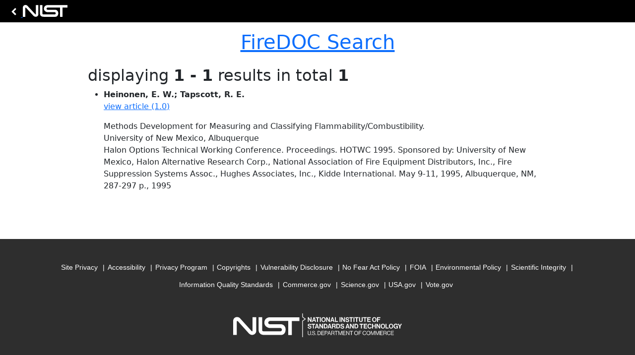

--- FILE ---
content_type: text/html; charset=utf-8
request_url: https://firedoc.nist.gov/exact_term/?keyword=ASTM+E+81
body_size: 1968
content:
<!doctype html>
<html lang="en" class="nist-footer-bottom">
    <head>
        

        <!-- Required meta tags -->
        <meta charset="utf-8">
        <meta name="viewport" content="width=device-width, initial-scale=1, shrink-to-fit=no">

        
  
          <!-- Bootstrap CSS -->
          <link rel="stylesheet" href="https://cdn.jsdelivr.net/npm/bootstrap@5.3.3/dist/css/bootstrap.min.css" integrity="sha384-QWTKZyjpPEjISv5WaRU9OFeRpok6YctnYmDr5pNlyT2bRjXh0JMhjY6hW+ALEwIH" crossorigin="anonymous">

          <!-- NIST Header/Footer -->
          
<link rel="stylesheet" href="/static/vendor/nist/nist-combined.css" integrity="sha384-FtmpQ5AQ4c9l0I05kT1DfPu6mV4MhIAn5XwH4qyaopyfQP/xf+0+CS8AuszqE4re" crossorigin="anonymous">
        
  <link href="/static/css/firedoc.css" rel="stylesheet">


        <title>FireDOC Search</title>

        

<!-- Google Analytics -->
<script async src="https://www.googletagmanager.com/gtag/js?id=G-NCY1S4E27E"></script> 
<script> 
  window.dataLayer = window.dataLayer || []; 
  function gtag(){dataLayer.push(arguments);} 
  gtag('js', new Date()); 
 
  gtag('config', 'G-NCY1S4E27E'); 
</script> 


    </head>
    <body>
        <!-- Your page content -->
        

  
        

  <div class="container" id="main">

      

      <div class="row">
          <h1 class="text-center mb-4">
              <a href="/">FireDOC Search</a>
          </h1>
      </div>

      <!-- messages -->
      
      
      

      
<div class="row">
    <div class="col-sm-10 offset-sm-1">
    
    <h2> <div class="pagination-page-info">displaying <b>1 - 1</b> results in total <b>1</b></div> </h2>
    <ul>
    
    <li><p>


    <b>Heinonen, E. W.; Tapscott, R. E.</b>
    <br>


<a href="/article/2HcyXYQBWEcjUZEY9OQE">
    view article (1.0)</a>


<div> Methods Development for Measuring and Classifying  Flammability/Combustibility. </div>



<div> University of New Mexico, Albuquerque </div>






<div> 






 </div>


    <div>
        Halon Options Technical Working Conference.  Proceedings. HOTWC  1995.  Sponsored by:  University of New Mexico, Halon Alternative Research  Corp., National Association of Fire Equipment Distributors, Inc., Fire  Suppression Systems Assoc., Hughes Associates, Inc., Kidde International.  May  9-11, 1995,
        
         Albuquerque, NM, 
        
         287-297 p., 
         1995 
    </div>





</p></li>
    
    </ul>
    
    </div>
</div>


  </div>


        
  

          <!-- Bootstrap Bundle (includes Popper) -->
          <script src="https://cdn.jsdelivr.net/npm/bootstrap@5.3.3/dist/js/bootstrap.bundle.min.js" integrity="sha384-YvpcrYf0tY3lHB60NNkmXc5s9fDVZLESaAA55NDzOxhy9GkcIdslK1eN7N6jIeHz" crossorigin="anonymous"></script>

          <!-- NIST header/footer -->
          
<script src="/static/vendor/nist/nist-header-footer.js" integrity="sha384-OzKN95N27qiLVGB/cvGKWpSyq/EJqdXTrSQBgtv+2Gk0l9xqVYarbky0TdaBYAi/" crossorigin="anonymous" defer></script>

        

    <script defer src="https://static.cloudflareinsights.com/beacon.min.js/vcd15cbe7772f49c399c6a5babf22c1241717689176015" integrity="sha512-ZpsOmlRQV6y907TI0dKBHq9Md29nnaEIPlkf84rnaERnq6zvWvPUqr2ft8M1aS28oN72PdrCzSjY4U6VaAw1EQ==" data-cf-beacon='{"version":"2024.11.0","token":"9ef5b487afff42a68917b2d63593a474","server_timing":{"name":{"cfCacheStatus":true,"cfEdge":true,"cfExtPri":true,"cfL4":true,"cfOrigin":true,"cfSpeedBrain":true},"location_startswith":null}}' crossorigin="anonymous"></script>
<script>(function(){function c(){var b=a.contentDocument||a.contentWindow.document;if(b){var d=b.createElement('script');d.innerHTML="window.__CF$cv$params={r:'9c0d36d09ddb5008',t:'MTc2ODg5Nzg3MQ=='};var a=document.createElement('script');a.src='/cdn-cgi/challenge-platform/scripts/jsd/main.js';document.getElementsByTagName('head')[0].appendChild(a);";b.getElementsByTagName('head')[0].appendChild(d)}}if(document.body){var a=document.createElement('iframe');a.height=1;a.width=1;a.style.position='absolute';a.style.top=0;a.style.left=0;a.style.border='none';a.style.visibility='hidden';document.body.appendChild(a);if('loading'!==document.readyState)c();else if(window.addEventListener)document.addEventListener('DOMContentLoaded',c);else{var e=document.onreadystatechange||function(){};document.onreadystatechange=function(b){e(b);'loading'!==document.readyState&&(document.onreadystatechange=e,c())}}}})();</script></body>
</html>

--- FILE ---
content_type: text/html
request_url: https://pages.nist.gov/nist-header-footer/boilerplate-header.html?_=1768897871914
body_size: 700
content:
<header class="nist-header" id="nist-header" role="banner">

  <a href="https://www.nist.gov/" title="National Institute of Standards and Technology" class="nist-header__logo-link" rel="home">
    <svg aria-hidden="true" class="nist-header__logo-icon" version="1.1" xmlns="http://www.w3.org/2000/svg" width="24" height="32" viewBox="0 0 24 32">
      <path d="M20.911 5.375l-9.482 9.482 9.482 9.482c0.446 0.446 0.446 1.161 0 1.607l-2.964 2.964c-0.446 0.446-1.161 0.446-1.607 0l-13.25-13.25c-0.446-0.446-0.446-1.161 0-1.607l13.25-13.25c0.446-0.446 1.161-0.446 1.607 0l2.964 2.964c0.446 0.446 0.446 1.161 0 1.607z"></path>
    </svg>
    <svg class="nist-header__logo-image" version="1.1" xmlns="http://www.w3.org/2000/svg" viewBox="-237 385.7 109.7 29.3">
      <title>National Institute of Standards and Technology</title>
      <g>
        <path class="st0" d="M-231,415h-6v-23.1c0,0,0-4.4,4.4-5.8c4-1.3,6.6,1.3,6.6,1.3l19.7,21.3c1,0.6,1.4,0,1.4-0.6v-22h6.1V409
          c0,1.9-1.6,4.4-4,5.3c-2.4,0.9-4.9,0.9-7.9-1.7l-18.5-20c-0.5-0.5-1.8-0.6-1.8,0.4L-231,415L-231,415z"/>
        <path class="st0" d="M-195,386.1h6.1v20.7c0,2.2,1.9,2.2,3.6,2.2h26.8c1.1,0,2.4-1.3,2.4-2.7c0-1.4-1.3-2.8-2.5-2.8H-176
          c-3,0.1-9.2-2.7-9.2-8.5c0-7.1,5.9-8.8,8.6-9h49.4v6.1h-12.3V415h-6v-22.9h-30.2c-2.9-0.2-4.9,4.7-0.2,5.4h18.6
          c2.8,0,7.4,2.4,7.5,8.4c0,6.1-3.6,9-7.5,9H-185c-4.5,0-6.2-1.1-7.8-2.5c-1.5-1.5-1.7-2.3-2.2-5.3L-195,386.1
          C-194.9,386.1-195,386.1-195,386.1z"/>
      </g>
    </svg>
  </a>

</header>


--- FILE ---
content_type: text/css; charset=utf-8
request_url: https://firedoc.nist.gov/static/css/firedoc.css
body_size: 411
content:
dd.multi {
    white-space: pre-line;
}

/* Search form styling */
#main {
    padding-top: 1rem;
}

fieldset {
    margin-bottom: 1.5rem;
}

fieldset legend {
    font-size: 1.25rem;
    font-weight: 500;
    border-bottom: 1px solid #dee2e6;
    padding-bottom: 0.5rem;
    margin-bottom: 1rem;
}

/* Browse pages styling */
.browse-title {
    margin-top: 0.5rem;
    margin-bottom: 1.25rem;
}

.browse-list {
    list-style: none;
    padding-left: 0;
    column-count: 2;
    column-gap: 2rem;
}

.browse-list li {
    padding: 0.35rem 0;
    break-inside: avoid;
}

@media (max-width: 767.98px) {
    .browse-list {
        column-count: 1;
    }
}

/* BS5 compatibility: dl-horizontal replacement */
.dl-horizontal dt {
    float: left;
    width: 160px;
    clear: left;
    text-align: right;
    overflow: hidden;
    text-overflow: ellipsis;
    white-space: nowrap;
    padding-right: 1rem;
}

.dl-horizontal dd {
    margin-left: 180px;
    margin-bottom: 0.5rem;
}

@media (max-width: 767.98px) {
    .dl-horizontal dt {
        float: none;
        width: auto;
        text-align: left;
    }
    .dl-horizontal dd {
        margin-left: 0;
    }
}


--- FILE ---
content_type: text/javascript; charset=utf-8
request_url: https://firedoc.nist.gov/static/vendor/nist/nist-header-footer.js
body_size: 325
content:
/**
 * @file
 * Header and footer scripts
 *
 */

document.addEventListener('DOMContentLoaded', function () {

  const cache = "?_=" + new Date().valueOf();

  var headerDiv = document.createElement("div");
  headerDiv.id = 'nistheadergoeshere';
  document.body.prepend(headerDiv);
  var headerRequest = new XMLHttpRequest();
  headerRequest.onreadystatechange = function() {
    if (this.readyState == XMLHttpRequest.DONE &&
        this.status == 200) {
      document.getElementById('nistheadergoeshere').innerHTML =
          this.responseText;
    }
  };
  headerRequest.open('GET', 'https://pages.nist.gov/nist-header-footer/' +
      'boilerplate-header.html' + cache);
  headerRequest.send();

  var footerDiv = document.createElement("div");
  footerDiv.id = 'nistfootergoeshere';
  document.body.append(footerDiv);
  var footerRequest = new XMLHttpRequest();
  footerRequest.onreadystatechange = function() {
    if (this.readyState == XMLHttpRequest.DONE &&
        this.status == 200) {
      document.getElementById('nistfootergoeshere').innerHTML =
          this.responseText;
    }
  };
  footerRequest.open('GET', 'https://pages.nist.gov/nist-header-footer/' +
      'boilerplate-footer.html' + cache);
  footerRequest.send();

});
